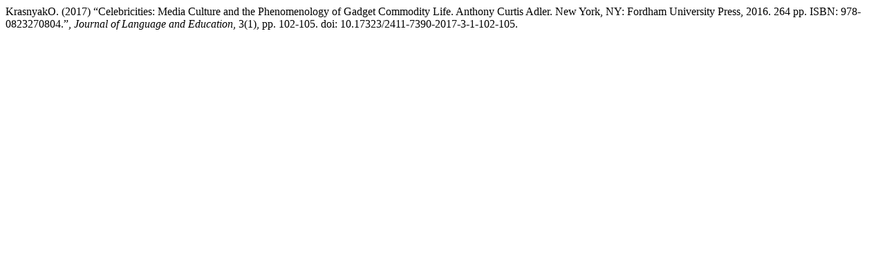

--- FILE ---
content_type: text/html; charset=UTF-8
request_url: https://jle.hse.ru/citationstylelanguage/get/harvard-cite-them-right?submissionId=4438
body_size: 309
content:
<div class="csl-bib-body">
  <div class="csl-entry">KrasnyakO. (2017) “Celebricities: Media Culture and the Phenomenology of Gadget Commodity Life. Anthony Curtis Adler. New York, NY: Fordham University Press, 2016. 264 pp. ISBN: 978-0823270804.”, <i>Journal of Language and Education</i>, 3(1), pp. 102-105. doi: 10.17323/2411-7390-2017-3-1-102-105.</div>
</div>